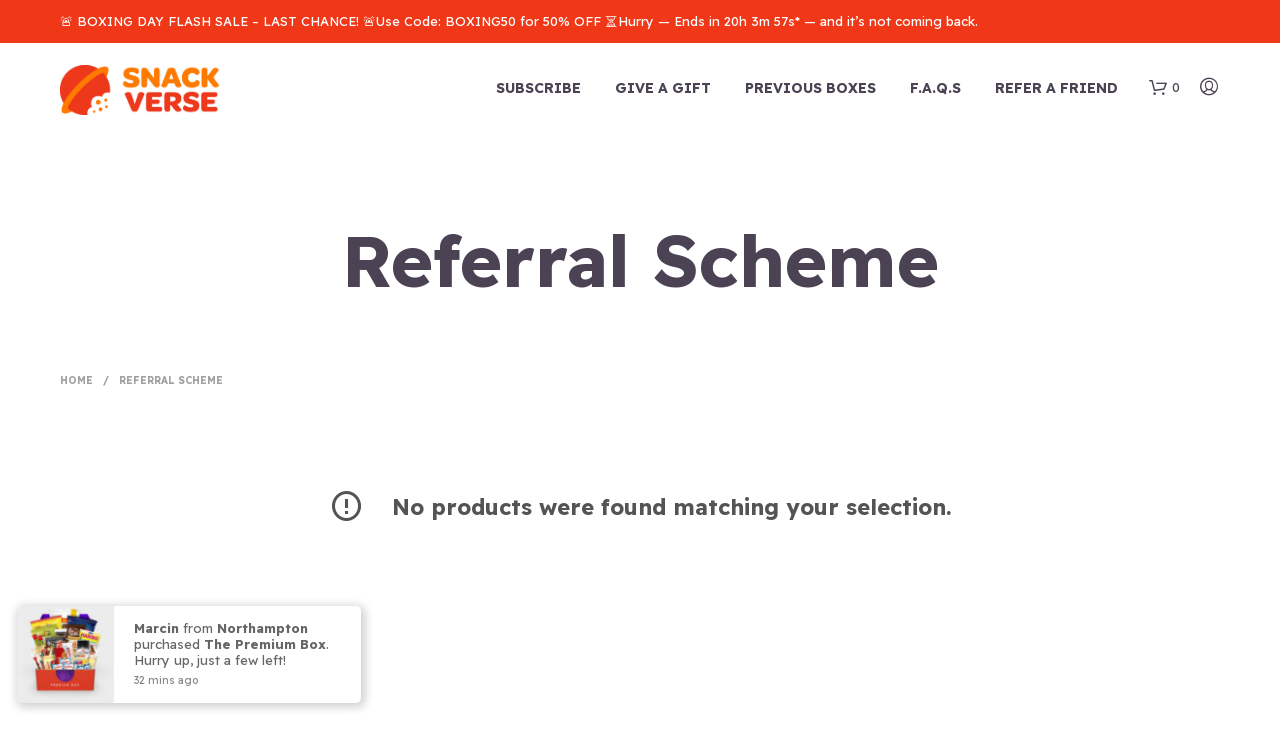

--- FILE ---
content_type: text/html; charset=UTF-8
request_url: https://snackverse.com/wp-content/themes/shopkeeper/js/snackverse.js.php?code=BOXING50&timerReset=24&ver=1
body_size: 148
content:
document.addEventListener("DOMContentLoaded", function () {
  const timerReset = parseInt(24);
  const countdownElements = document.querySelectorAll(".svcountdown");
  const countdownElements2 = document.querySelectorAll('a[href="#svcountdown"]');
  const countdownCodeElements = document.querySelectorAll(".svcountdowncode");
  const countdownCodeElements2 = document.querySelectorAll('a[href="#svcountdowncode"]');
  countdownCodeElements.forEach((element) => {
    element.textContent = "BOXING50";
  });
  countdownCodeElements2.forEach((element) => {
    element.textContent = "BOXING50";
  });

  function updateCountdown() {
    const now = new Date();
    const endTime = new Date();
    if (timerReset == 1) {
      endTime.setHours(endTime.getHours() + 1,0,0,0);
    } else {
      endTime.setHours(24, 0, 0, 0);
    }

    const timeLeft = endTime - now;

    const hours = Math.floor(timeLeft / (1000 * 60 * 60));
    const minutes = Math.floor((timeLeft % (1000 * 60 * 60)) / (1000 * 60));
    const seconds = Math.floor((timeLeft % (1000 * 60)) / 1000);

    let text = "in ";
    if (hours > 0) {
      text += `${hours}h `;
    }

    if (minutes > 0) {
      text += `${minutes}m `;
    }
    text += `${seconds}s`;
    countdownElements.forEach((element) => {
      element.textContent = text;
    });
    countdownElements2.forEach((element) => {
      element.textContent = text;
    });

  }
  updateCountdown();
  setInterval(updateCountdown, 1000);
});


--- FILE ---
content_type: text/css
request_url: https://snackverse.com/wp-content/plugins/snackverse-customer-service/css/global.css?ver=1.0.2
body_size: -108
content:
/**
    * Hide WooCommerce menu for customerservice role
*/
.role-customerservice:not(.role-administrator) #toplevel_page_woocommerce {
    display: none !important;
}
.role-customerservice:not(.role-administrator) #toplevel_page_vc-welcome {
    display: none !important;
}
.role-customerservice:not(.role-administrator) #toplevel_page_ai1ic_settings_page {
    display: none !important;
}
.role-customerservice:not(.role-administrator) #menu-posts-product {
    display: none !important;
}
.role-customerservice:not(.role-administrator) #menu-dashboard {
    display: none !important;
}
.role-customerservice:not(.role-administrator) #wp-admin-bar-comments {
    display: none !important;
}
.role-customerservice:not(.role-administrator) #wp-admin-bar-new-content {
    display: none !important;
}
.role-customerservice:not(.role-administrator) .con-pro-message {
    display: none !important;
}
.role-customerservice:not(.role-administrator) .toplevel_page_jetpack {
    display: none !important;
}
.role-customerservice.post-type-shop_order:not(.role-administrator) h1+a {
    display: none !important;
}
.role-customerservice.post-type-shop_subscription:not(.role-administrator) h1+a {
    display: none !important;
}
/* .role-customerservice:not(.role-administrator) .wc-customer-user label a+a {
    display: none !important;
} */
/* .role-customerservice:not(.role-administrator) .wc-customer-user label a+a {
    display: block !important;
} */

span.update-plugins:not(:first-child) {
    display: none !important;
}

--- FILE ---
content_type: text/css
request_url: https://snackverse.com/wp-content/plugins/snackverse-customer-service/css/frontend-style.css?ver=1.0.2
body_size: 720
content:
/* Subscription View Frontend Styling */

.sv-container {
    max-width: 1200px;
    margin: 0 auto;
    padding: 20px;
}

.sv-page-title {
    font-size: 28px;
    margin-bottom: 20px;
    border-bottom: 1px solid #ddd;
    padding-bottom: 15px;
}

.sv-search-box {
    margin-bottom: 20px;
}


.sv-search-box input[type="text"] {
    width: 300px;
    padding: 8px 12px;
    border: 1px solid #ddd;
    border-radius: 4px;
}
.sv-search-form {
    display: flex;  
    gap: 10px;
}
.sv-search-button {
    background-color: #0073aa;
    color: white;
    border: none;
    padding: 8px 16px;
    border-radius: 4px;
    cursor: pointer;
}

.sv-search-button:hover {
    background-color: #005f8b;
}

.sv-table {
    width: 100%;
    border-collapse: collapse;
    margin-bottom: 20px;
}

.sv-table th,
.sv-table td {
    border: 1px solid #ddd;
    padding: 10px;
    text-align: left;
}

.sv-table th {
    background-color: #f5f5f5;
    font-weight: bold;
}

.sv-table tr:nth-child(even) {
    background-color: #f9f9f9;
}

.sv-status {
    display: inline-block;
    padding: 4px 8px;
    border-radius: 4px;
    font-size: 14px;
    color: white;
}

.sv-status-active {
    background-color: #7ad03a;
}

.sv-status-on-hold {
    background-color: #f8dda7;
    color: #94660c;
}

.sv-status-cancelled {
    background-color: #e5e5e5;
    color: #777;
}

.sv-status-expired {
    background-color: #e5e5e5;
    color: #777;
}

.sv-status-pending {
    background-color: #f8dda7;
    color: #94660c;
}

.sv-status-completed {
    background-color: #c8d7e1;
    color: #2e4453;
}

.sv-status-processing {
    background-color: #c6e1c6;
    color: #5b841b;
}

.sv-view-button {
    display: inline-block;
    padding: 5px 10px;
    background-color: #0073aa;
    color: white;
    text-decoration: none;
    border-radius: 4px;
}

.sv-view-button:hover {
    background-color: #005f8b;
}

.sv-pagination {
    margin-top: 20px;
    text-align: center;
}

.sv-pagination .page-numbers {
    padding: 5px 10px;
    margin: 0 2px;
    border: 1px solid #ddd;
    text-decoration: none;
}

.sv-pagination .current {
    background-color: #0073aa;
    color: white;
    border-color: #0073aa;
}

/* Subscription detail styles */
.sv-back-link {
    margin-bottom: 20px;
}

.sv-back-link a {
    text-decoration: none;
    color: #0073aa;
}

.sv-detail-section {
    margin-bottom: 30px;
    border: 1px solid #ddd;
    padding: 15px;
    border-radius: 4px;
    background-color: #fff;
}

.sv-detail-section h2 {
    margin-top: 0;
    border-bottom: 1px solid #eee;
    padding-bottom: 10px;
    font-size: 20px;
}

.sv-info-grid {
    display: grid;
    grid-template-columns: 1fr;
    gap: 10px;
}

.sv-info-row {
    display: grid;
    grid-template-columns: 120px 1fr;
}

.sv-info-label {
    font-weight: bold;
}

.sv-variation-data {
    margin: 5px 0 0 15px;
    font-size: 14px;
}

.sv-variation-data dt {
    float: left;
    clear: left;
    width: 100px;
    font-weight: bold;
}

.sv-variation-data dd {
    margin-left: 110px;
}

.sv-totals-table {
    width: 100%;
    border-collapse: collapse;
}

.sv-totals-table th {
    text-align: left;
    width: 150px;
    padding: 8px 0;
}

.sv-totals-table td {
    text-align: right;
    padding: 8px 0;
}

.sv-notes-list {
    list-style: none;
    margin: 0;
    padding: 0;
}

.sv-note {
    padding: 10px;
    border: 1px solid #ddd;
    border-radius: 4px;
    margin-bottom: 10px;
}

.sv-note-content {
    margin-bottom: 5px;
}

.sv-note-meta {
    font-size: 12px;
    color: #777;
    text-align: right;
}

/* Responsive adjustments */
@media (max-width: 768px) {
    .sv-info-row {
        grid-template-columns: 1fr;
    }
    
    .sv-search-box input[type="text"] {
        width: 100%;
        margin-bottom: 10px;
    }
    
    .sv-table, 
    .sv-table thead, 
    .sv-table tbody, 
    .sv-table th, 
    .sv-table td, 
    .sv-table tr {
        display: block;
    }
    
    .sv-table thead tr {
        position: absolute;
        top: -9999px;
        left: -9999px;
    }
    
    .sv-table tr {
        margin-bottom: 15px;
        border: 1px solid #ddd;
    }
    
    .sv-table td {
        border: none;
        position: relative;
        padding-left: 40%;
        text-align: left;
    }
    
    .sv-table td:before {
        position: absolute;
        top: 10px;
        left: 10px;
        width: 35%;
        padding-right: 10px;
        white-space: nowrap;
        font-weight: bold;
    }
    
    /* Add labels for mobile view */
    .sv-table td:nth-of-type(1):before { content: "ID"; }
    .sv-table td:nth-of-type(2):before { content: "Customer"; }
    .sv-table td:nth-of-type(3):before { content: "Status"; }
    .sv-table td:nth-of-type(4):before { content: "Next Payment"; }
    .sv-table td:nth-of-type(5):before { content: "Total"; }
    .sv-table td:nth-of-type(6):before { content: "Actions"; }
}


--- FILE ---
content_type: text/css
request_url: https://snackverse.com/wp-content/themes/shopkeeper/css/boxinfo.css?ver=1.3.36
body_size: 4696
content:
/**
home page overrides
 */
.woocommerce div.product form.cart .variations select {
    border-color: #000 !important;
    cursor: pointer;
}

.woocommerce-store-notice {
    color: #fff;
    margin: 0;
    z-index: 10000;
    right: 0;
    left: 0;
}

.form-group.ppom-input-select_your_first_box {
    display: flex;
    flex-direction: column;
    align-items: flex-start;
}

.wc_payment_methods.payment_methods.methods {
    margin: 0 !important;
    list-style: none !important;
}

#add_payment_method #payment ul.payment_methods li label,
.woocommerce #payment ul.payment_methods li label {
    width: 100%;
    display: inline-block !important;
    text-align: left !important;
}

.wc_payment_methods.payment_methods.methods {
    text-align: left !important;
}

#wc-stripe-cc-form {
    text-align: left !important;
}

.woocommerce-store-notice a {
    text-decoration: none !important;
    color: #fff;
}

.woocommerce-store-notice a:hover {
    color: #eee;

}


.product-images-controller {
    display: none !important;
}

.woocommerce-tabs .tabs {
    list-style: none !important;

}

.woocommerce div.product .woocommerce-tabs ul.tabs li.reviews_tab {
    padding-top: 0.75rem !important;
    font-weight: 800;
}

.vc_custom_1568744748663 .ubtn-ctn-left {
    margin-bottom: 10px !important;
}

.star-rating {
    width: 100px !important;
}

#site-footer {
    background-color: #4D008A !important;
    padding-top: 5rem !important;
}

.site-footer-widget-area {
    margin-top: 5rem !important;
}



/*.ubtn-large button {*/
/*    line-height: 17px;*/
/*    padding-bottom: 15px;*/
/*}*/

/*.ubtn-large {*/
/*    background: #0AA550 !important;*/
/*    font-weight: normal;*/
/*    border: none;*/
/*    color: #ffffff;*/
/*    font-size: 1.2em;*/
/*    line-height: 1;*/
/*}*/

/**
checkout page overrides
@TODO refactor to more suitable place
 */
.woocommerce-checkout .content-area {
    padding: 50px 0 0 0;
}

.woocommerce-checkout .content-area h1 {
    margin-bottom: 0;
}

dl.variation dt {
    font-weight: 100;
}

dl.variation dd {}

.woocommerce-checkout form.checkout .woocommerce-checkout-review-order table.woocommerce-checkout-review-order-table .product-name {
    width: 65%;
}


.current-menu-item a {
    color: #f0341c !important;
}

.main-navigation ul li:hover>a {
    color: #ff8c24 !important;
    opacity: 1;
}

site-tools li:hover a,
.site-tools li:hover span {
    color: #ff8c24 !important;
    opacity: 1;
}
.off-canvas .mobile-navigation a:hover,.mobile-navigation a:hover {
    color: #ff8c24 !important;
    opacity: 1;
}

.woocommerce-terms-and-conditions-wrapper p.form-row.validate-required {
    margin-bottom: 0 !important;
}
.automatewoo-optin.form-row{
    margin-bottom: 1.25rem !important;
}
input#automatewoo_optin {
    margin-right: 0.5rem !important;
}
/**
BOXINFO styles
 */
/*.blocker {
    z-index: 10000 !important;
    background-color: rgba(0, 0, 0, 0.85);
    display: flex;
    flex-direction: row;
    flex-wrap: nowrap;
    align-content: center;
    justify-content: center;
    align-items: center;
}*/

.modal .button {
    padding: 8px 39px 4px !important;
    position: absolute;
    bottom: 0;
}


.modal.boxinfo-modal {
    margin-top: 50px;
    overflow: visible;
    max-width: 1192px;
    border-radius: 0;
    box-shadow: none;
    padding-top: 35px;
    position: relative;
}

.modal.cancel-modal {
    border-radius: 0;
    box-shadow: none;
}

/* Typography imported from Google Fonts */
.modal.boxinfo-modal .title {
    display: flex;
    align-content: flex-start;
    line-height: 2.8em;
    align-items: baseline;
}

.modal.boxinfo-modal .title h3 {
    text-transform: uppercase;
    margin-left: 15px;
    background: #073040;
    color: #ff8c24;
    padding: 0.4em 2.5em 0.18em;
    margin-right: 25px;
    font-weight: 100;
    font-size: 1.8em;
    border-bottom: 5px solid #ff8c24;
    margin-top: 5px;
    white-space: nowrap;

}

.modal.boxinfo-modal .title small {
    font-size: 2em;
}

/* snackrow styles */
.snackrow {
    padding: 1rem;
    margin-bottom: 50px;
}

.snackrow>ul {
    display: grid;
    grid-template-columns: repeat(auto-fit, minmax(220px, 1fr));
    grid-gap: 1rem;
    list-style: none;
    margin: 0;
}

.snackrow>ul>li {
    border: 1px solid #eee;
    /*padding-bottom: 10px;*/
    border-color: rgba(123, 123, 123, 0.1);
    transition: border-color .5s;
}

.snackrow>ul>li>figure {
    overflow: hidden;
    border-top-left-radius: .5rem;
    border-top-right-radius: .5rem;
    position: relative;
    padding: 0;
    cursor: pointer;
    height: 100%;
    flex-wrap: nowrap;
    flex-direction: column;
    align-content: space-between;
    align-items: center;
    justify-content: space-between;
    display: flex;
}

.snackrow>ul>li>figure .button {
    width: 100%;
    position: relative !important;
}

.snackrow>ul>li:hover {
    border-color: rgba(123, 123, 123, 0.5);
}

.snackrow>ul>li p {
    font-size: 1em;
    line-height: 1.1;
    margin-bottom: 10px;
}

.snackrow>ul>li h6 {
    font-size: 1.1em;
    line-height: 1.1;
    font-weight: 100;
}


.snackrow>ul>li>figure img {
    max-height: 240px;
    width: auto;
    padding: 15px;
}

.snackrow>ul>li>figure>a.img {
    min-height: 240px;
    display: flex;
    align-items: center;
}

.snackrow>ul>li>figure figcaption {
    bottom: 0;
    width: 100%;
    display: flex;
}

.snackrow>ul>li>figure figcaption a {
    overflow: hidden;
}

.snackrow>ul>li>figure figcaption h3 {
    padding: 5px 1em 7px 7px;
    font-family: -apple-system, BlinkMacSystemFont, Roboto, 'Open Sans', 'Helvetica Neue', sans-serif;
    margin: 0;
    font-size: 1em !important;
    white-space: nowrap;
    text-overflow: ellipsis;
    text-transform: uppercase;
    overflow: hidden;
}

h3 small {
    color: inherit;
}

.snackrow>ul>li figure div {
    font-size: 13px;
    font-weight: 200;
    max-height: none;
    line-height: 1.2;
    transition: all .3s;
    padding: 0 0.55rem 0;
    color: #333;
    overflow: hidden;
    flex-grow: 1;
}

.snackrow.expanded>ul>li figure div {
    max-height: 420px;
}

.modal.boxinfo-modal h2 {
    font-weight: 100;
    margin-bottom: 30px;
}

.allergyButton {
    background-color: #ff8c24;
    text-decoration: none;
    color: white;
    text-align: center;
    display: inline-block;
    transition: all .3s;
    font-size: 0.8em;
    white-space: nowrap;
    padding: 1em 2em;
    border-radius: 0;
    text-transform: uppercase;
    font-weight: 700;
    margin-top: 15px;
}

.modal.boxinfo-modal .allergyButton {
    position: relative;
    left: 19px;
    margin: .5rem;

}

/* footer */

.modal a.close-modal {
    display: none !important;
}


.boxinfo-close {
    position: absolute;
    right: 7px;
    top: 9px;
    color: #666;
    width: 20px;
    height: 20px;
    background: url(/wp-content/themes/shopkeeper/images/times-solid.svg) no-repeat;
}

.show-long-ingredients {
    color: #666;
    margin-bottom: 14px;
    display: block;
}


@media screen and (max-width: 1024px) {


    .modal.boxinfo-modal .title small {
        font-size: 1.4em;
    }

    .modal.boxinfo-modal .title h3 {
        font-size: 1.4em;

    }
}

@media screen and (max-width: 708px) {


    .modal.boxinfo-modal .title {
        flex-direction: column;
        overflow: hidden;
        padding: 0;
        width: 100%;
    }

    .modal.boxinfo-modal .title small {
        font-size: 1em;
        margin-left: 0;
        line-height: 1.3;
    }

    .modal.boxinfo-modal .title h3 {
        font-size: 1.3em;
        width: 100%;
        margin-left: 0;
        margin-right: 0;
        overflow: hidden;
        text-align: center;

    }
}


/**
    extra website fixes
 */
a.woocommerce-button {
    color: #fff !important;
    background-color: #ff8c24;
}

.woocommerce-account .woocommerce-MyAccount-content table.woocommerce-MyAccount-orders td.woocommerce-orders-table__cell-order-actions .button {
    color: #fff !important;
    background-color: #ff8c24;
    margin-right: 2px;
}
.woocommerce-account .woocommerce-MyAccount-content table.woocommerce-MyAccount-orders td.woocommerce-orders-table__cell-order-actions .button:after {
    content: '';
    display: none;
}
.woocommerce-account .woocommerce-MyAccount-content table.woocommerce-MyAccount-orders td.woocommerce-orders-table__cell-order-actions .button:hover {
    color:#fff !important;
}


.cancel-modal {
    min-width: 790px;
}

.cancel-modal .page {
    display: none;
    padding-left: 40% !important;
    min-height: 280px;
}

.cancel-modal .page.visible {
    display: flex;
    flex-direction: column;
    justify-content: center;
}

.modal .page>img {
    position: absolute;
    left: 0;
    max-width: 40% !important;
    top: 10%;
    z-index: -1;
}

.modal .page label {
    text-transform: none;
}

.cancel-modal .action-bar {
    display: flex;
    flex-direction: row;
    align-content: center;
    justify-content: space-between;
}

.cancel-modal .action-bar a {
    margin: 0 1px;
}

.btn {
    display: inline-block;
    font-weight: 400;
    cursor: pointer;
    color: #212529;
    text-align: center;
    vertical-align: middle;
    -webkit-user-select: none;
    -moz-user-select: none;
    -ms-user-select: none;
    user-select: none;
    background-color: transparent;
    border: 1px solid transparent;
    padding: .375rem .75rem;
    font-size: 1rem;
    line-height: 1.5;
    border-radius: .25rem;
    transition: color .15s ease-in-out, background-color .15s ease-in-out, border-color .15s ease-in-out, box-shadow .15s ease-in-out;
}

.btn-primary {
    color: #fff;
    background-color: #ff8c24;
    border-color: #ff8c24;
}

.btn-success {
    color: #fff;
    background-color: #28a745;
    border-color: #28a745;
}

.btn-danger {
    color: #fff !important;
    background-color: #dc3545 !important;
    border-color: #dc3545 !important;
}

.btn-link {
    color: #ff8c24;
    background-color: transparent;
}

.btn-apply-coupon {
    max-width: 380px;
    margin: 0 auto;
    padding: 7px 50px;
    font-size: 1.4em;
    text-transform: uppercase;
}

.hidden {
    visibility: hidden;
}

.modal .btn:hover,
.modal .btn:focus {
    color: #fff;
}

.modal .btn-link:hover,
.modal .btn-link:focus {
    color: #000;
}

.subscription_details a.button {
    margin-bottom: 5px !important;
    min-width: 31%;
}

.page-3 h3 {
    margin-bottom: 25px;
}

.alert-danger {
    color: #721c24;
    background-color: #f8d7da;
    border-color: #f5c6cb;
}

.alert {
    position: relative;
    padding: .75rem 1.25rem;
    margin-bottom: 1rem;
    border: 1px solid transparent;
    border-radius: 0;
}

#cancelCouponError {
    margin-top: 15px;
}

@media screen and (min-width: 40.0625em) {
    .widget {
        margin-bottom: 80px;
    }
}


@media screen and (max-width: 767px) {
    .modal.cancel-modal {
        min-width: 0;
        max-width: 100%;
        width: 100%;
    }

    .cancel-modal .page {
        padding-left: 0 !important;
        min-height: 0;
    }

    .cancel-modal .page>img {
        display: none;
    }
}


@media screen and (min-width: 1024px) {
    .checkout.woocommerce-checkout {
        display: flex;
        flex-wrap: nowrap;
    }

    .woocommerce-checkout form.checkout .col2-set {
        width: 50% !important;
        float: none;
    }

    .woocommerce-checkout form.checkout .woocommerce-checkout-review-order {
        width: 50% !important;
        float: none;
    }
}

@media screen and (min-width: 64em) {
    .woocommerce-checkout form.checkout.woocommerce-checkout .col2-set {
        width: 50% !important;
    }
}

@media screen and (min-width: 1024px) {
    .product_layout_2 .product_content_wrapper {
        min-height: 1250px;
    }
}


.insta-box>p {
    margin-top: 10px;
}

.insta-box img {
    border: 1px solid #eee;
    border-radius: 7px;
}

.insta-box-wrp {
    display: flex;
    flex-direction: row;
    flex-wrap: wrap;
    align-content: flex-start;
    gap: 8px;
    overflow: hidden;
    justify-content: center;
}

.insta-box {
    position: relative;
    max-width: 23%;
}

.insta-thumb p {
    text-align: center;
    max-width: 100%;
    overflow: hidden;
    text-overflow: ellipsis;
    white-space: nowrap;
    font-size: 0.8em;
    font-weight: 800;
}

.insta-thumb a {
    color: #666;
}

.insta-thumb .fa-instagram {
    position: absolute;
    bottom: 50px;
    right: 10px;
    color: #fff;
    font-size: 1.6em;
}

.insta-modal {
    position: fixed;
    background: rgba(0, 0, 0, 0.8);
    top: 0;
    left: 0;
    right: 0;
    z-index: 100000;
    height: 100vh;
    display: flex;
    align-items: center;
    justify-content: center;
}

.insta-modal-wrp {
    background: #fff;
    display: flex;
    justify-content: center;
    align-items: center;
    align-content: stretch;
    width: 60%;
    position: relative;
}

.insta-modal-img {
    overflow: hidden;
    width: 50%;
}

.insta-modal-img img {
    border: 0;
    height: auto;
    width: 100%;
    border-radius: 0;
}

.insta-modal-content {
    width: 50%;
    align-self: flex-start;
    padding: 20px;
    overflow: auto;
    flex-direction: column;
}

.insta-modal-content a {
    color: #666;
}

.insta-modal-close {
    font-size: 2em;
    position: absolute;
    right: 15px;
    top: 0;
    color: #000;
}

.product_infos {
    z-index: 10;
}

.arrow-right {
    color: #fff;
    font-size: 3em;
    position: absolute;
    right: -38px;
    transition: right 200ms, color 100ms;
    top: calc(50% - 22px);

}

.arrow-left {
    color: #fff;
    font-size: 3em;
    position: absolute;
    left: -38px;
    transition: left 200ms, color 100ms;
    top: calc(50% - 22px);

}

.arrow-right:hover {
    right: -41px;
    color: #ddd;
}

.arrow-left:hover {
    color: #ddd;
    left: -41px;

}




@media (max-width: 800px) {
    .insta-modal {
        /*align-items: flex-start;*/
        overflow: auto;
    }

    .insta-modal-wrp {
        background: #fff;
        display: flex;
        align-items: center;
        align-content: stretch;
        width: 80%;
        position: relative;
        flex-direction: column;
        justify-content: flex-start;
        padding-top: 45px;
    }

    .insta-modal-img {
        width: 50%;
    }

    .insta-modal-content {
        width: 100%;
    }

    h5.insta-stories {
        clear: both;
        font-size: 1.2em;
    }
}


/**
 * MENU OVERRIDES
 */
#shopkeeper-menu-item-510157 {
    /*border: 1px solid #ff00005e;*/
    /*border-radius: 4px;*/
}

#automatewoo_optin {
    margin-left: 0 !important;
    margin-right: 12px !important;
}

.jquery-modal.blocker.current {
    z-index: 10 !important;
}


.max-w-100 {
    max-width: 100px !important;
}

@media screen and (min-width: 769px) {
    input#mce\-EMAIL {
        height: 52px !important;
        margin-right: 0 !important;
    }

    .md\:max-w-200 {
        max-width: 200px !important;
    }
}



@media (min-width: 1280px) {
    .xl\:text-40 {
        font-size: 40px;
    }

    .xl\:pt-40 {
        padding-top: 10rem;
    }

    .xl\:max-w-500 {
        max-width: 500px;
    }


    .lg\:px-0 {
        padding-left: 0;
        padding-right: 0;
    }

    .md\:text-30 {
        font-size: 30px;
    }

    .md\:px-20 {
        padding-left: 5rem;
        padding-right: 5rem;
    }

    .xs\:px-10 {
        padding-left: 2.5rem;
        padding-right: 2.5rem;
    }

}

.leading-120 {
    line-height: 120%;
}

.font-bold {
    font-weight: 700;
}

.text-24 {
    font-size: 24px;
}

.pb-0 {
    padding-bottom: 0;
}

.pt-14 {
    padding-top: 3.5rem;
}

.flex-col {
    -webkit-box-orient: vertical;
    -webkit-box-direction: normal;
    -ms-flex-direction: column;
    flex-direction: column;
}

.w-full {
    width: 100%;
}

.flex {
    display: -webkit-box;
    display: -ms-flexbox;
    display: flex;
}

.my-0 {
    margin-top: 0;
    margin-bottom: 0;
}

.z-10 {
    z-index: 10;
}

.relative {
    position: relative;
}

.fadeIn {
    -webkit-animation-name: fadeIn;
    animation-name: fadeIn;
}

h1,
h2,
h3,
h4,
h5,
h6 {
    font-size: inherit;
    font-weight: inherit;
}

blockquote,
dd,
dl,
figure,
h1,
h2,
h3,
h4,
h5,
h6,
hr,
p,
pre {
    margin: 0;
}

/* *, ::after, ::before {
    --tw-ring-inset: var(--tw-empty, );
    --tw-ring-offset-width: 0px;
    --tw-ring-offset-color: #fff;
    --tw-ring-color: rgba(59, 130, 246, 0.5);
    --tw-ring-offset-shadow: 0 0 #0000;
    --tw-ring-shadow: 0 0 #0000;
}
*, ::after, ::before {
    --tw-shadow: 0 0 #0000;
}
*, ::after, ::before {
    border-color: currentColor;
}
*, ::after, ::before {
    -webkit-box-sizing: border-box;
    box-sizing: border-box;
    border-width: 0;
    border-style: solid;
    border-color: currentColor;
}
*, ::after, ::before {
    -webkit-box-sizing: border-box;
    box-sizing: border-box;
} */
h2 {
    display: block;
    font-size: 1.5em;
    margin-block-start: 0.83em;
    margin-block-end: 0.83em;
    margin-inline-start: 0px;
    margin-inline-end: 0px;
    font-weight: bold;
}

.text-center {
    text-align: center;
}

.accordion-item.active em,
.accordion-item.active svg {
    color: #9f4ce1 !important;
}

#mce-EMAIL {
    padding: 0.75rem 2rem;
    height: auto !important;
    width: 100%;
    text-align: left;
    border-radius: 99em !important;
    font-family: "Readex Pro", sans-serif;
}


@media screen and (min-width: 769px) {
    #mce-EMAIL {
        height: auto !important;
    }
}

form[name=mc-embedded-subscribe-form] input,
input#mce-EMAIL {
    height: auto !important;
    line-height: 36px !important;
}

#mc-embedded-subscribe {
    line-height: 36px;
    border-radius: 99em !important;
    text-transform: none !important;
}

.bg-orange,
.bg-orange * {
    --tw-bg-opacity: 1;
    background-color: rgba(255, 140, 35, var(--tw-bg-opacity)) !important;
    color: #fff !important;
}


.font-bold {
    font-weight: 700 !important;
}

.text-20 {
    font-size: 20px !important;
}

.mx-auto {
    margin-left: auto !important;
    margin-right: auto !important;
}

.px-10 {
    padding-left: 2.5rem !important;
    padding-right: 2.5rem !important;
}

.py-4 {
    padding-top: 1rem !important;
    padding-bottom: 1rem !important;
}

form.cart {
    height: auto !important;
    overflow: hidden !important;
}

.shop_table .product-price,
.shop_table .product-quantity {
    display: none !important;
}

.shop_table .variation-SelectaSubscriptionPlan {
    display: none !important;
}

.variation dt {
    display: none;
}

.shop_table .product-remove {
    /* display: none; */
}

#coupon_code {
    border: 1px solid !important;
    padding: 0 3rem !important;
}

.actions .coupon {
    margin-left: 0 !important;
    padding: 0 !important;
    padding-left: 0 !important;
}

.woocommerce-cart .woocommerce-cart-form .shop_table.cart tbody tr td.actions .coupon:before {
    content: "\e909" !important;
    font-family: 'Shopkeeper-Icon-Font';
    position: absolute;
    left: 13px !important;
    top: 7px !important;
    font-size: 24px;
    width: 24px;
    height: 24px;
}

.coupon:before {
    left: 10px !important;
}

#shipping_method {
    margin: 0 !important;
}

#text-2 p {
    margin: 0
}

@media screen and (max-width: 1230px) {
    .woocommerce-checkout form.checkout .woocommerce-checkout-review-order {
        padding: 20px;
    }
}

@media screen and (max-width: 732px) { 

    div#order_review.woocommerce-checkout-review-order, .woocommerce-checkout form.checkout div.woocommerce-checkout-review-order {
        /* padding: 10px !important; */
    }
}
    /*.shop_table td.product-name {
        width: 50% !important;
    }

    .shop_table .variation {
        display: flex;
        flex-direction: column;
    }


    .woocommerce-checkout-review-order-table .product-total{
        display: none;
    }
    .woocommerce-checkout-review-order-table .product-name{
        width: 100%;
    }
    .woocommerce-checkout-review-order-table tbody tr.cart_item {
        display: flex;
        flex-direction: column;
        align-items: center;
        justify-content: center;
        width: 97vw;
    }
    .woocommerce-checkout-review-order-table tbody tr.cart_item  > td{
        width: 97vw !important;
        display: block;
    }


} */


#text-2 h3,
#text-3 h3,
#text-4 h3,
#text-5 h3,
#text-2 p,
#text-3 p,
#text-4 p,
#text-5 p {
    text-align: center;
}

#text-2 p {
    opacity: 0.4;
}

.site-footer-widget-area h3.widget-title {
    color: #944ACE !important;
    text-transform: none !important;
    font-size: 1em !important;
}

.site-footer-widget-area .textwidget>p {
    display: flex;
    gap: 0.75rem;
    flex-direction: column;
}

.site-footer-widget-area .textwidget>p br {
    display: none;
}

.site-footer-widget-area a:hover {
    color: #fff !important;
    text-decoration: underline !important;
}

.site-footer-widget-area #text-2 p {
    font-size: 12.8px !important;
}

#site-footer {
    display: flex !important;
    flex-direction: column !important;
    align-items: center !important;
    padding-bottom: 2rem !important;
}


@media screen and (min-width: 1024px) {
    .woocommerce-tabs .tabs {
        list-style: none !important;
        margin: 0 !important;
        max-width: 30%;
    }

    #mce-EMAIL {
        border-radius: 99em 0 0 99em !important;
        line-height: 36px !important;
        height: auto !important;
        font-size: 24px !important;
    }

    #mc-embedded-subscribe {
        line-height: 36px;
        border-radius: 0 99em 99em 0 !important;
        font-size: 22px !important;
    }

    dl.variation {
        width: 290px;
        display: flex;
        flex-direction: row;
        flex-wrap: wrap;
        align-content: center;
        justify-content: space-between;
        align-items: center;
    }

    .lg\:text-24 {
        font-size: 24px;
    }

    .lg\:border-r-0 {
        border-right-width: 0;
    }

    .lg\:text-28 {
        font-size: 28px;
    }

    .lg\:mb-28 {
        margin-bottom: 7rem;
    }

    .lg\:mt-20 {
        margin-top: 5rem;
    }

    .site-footer-widget-area {
        max-width: 1010px;
        width: 100% !important;
    }

    .site-footer-widget-area .row {
        margin: 0;

    }

    .site-footer-widget-area .row {
        padding: 0 !important;
    }

    .site-footer-widget-area .row .columns {
        padding: 0 !important;

    }

    #text-2 h3,
    #text-3 h3,
    #text-4 h3,
    #text-5 h3,
    #text-2 p,
    #text-3 p,
    #text-4 p,
    #text-5 p {
        text-align: left;
    }

    #text-2 p {
        opacity: 1;
    }

}





/* pricing table fixes */
.eapps-pricing-table-column-1 {
    padding-bottom: 0.5rem;;
}
.eapps-pricing-table-column-2 .eapps-pricing-table-column-button-caption,.eapps-pricing-table-column-3 .eapps-pricing-table-column-button-caption {
    margin-top: 1.25rem !important;
}


.woocommerce-orders-table__cell-order-actions {
    display: flex;
}



.hsds-beacon .BeaconContainer{
    z-index: 10000 !important;
    bottom: 10px !important;
}

.BeaconFabButtonFrame{
    transition: right 200ms;
}
.hsds-beacon .BeaconContainer-enter-done+.BeaconFabButtonFrame{
    bottom: 9px !important;
    right: -57px !important;
    z-index:10001 !important;
}



@media screen and (min-width: 768px) and (max-width: 1023px) {
        #site-top-bar .site-top-message {
            width: 100% !important;
            display: inline-block !important;
        
}
}

--- FILE ---
content_type: text/css
request_url: https://snackverse.com/wp-content/plugins/social-proof-for-woocommerce/assets/frontend/social-proof.css?ver=1.2.1
body_size: 102
content:
#social-proof-popups-container {
    position: fixed;
    box-sizing: border-box;
    z-index: 9999999;
    display: flex;
    padding: 0;
    max-width: 100%;
}

 .social-proof-popup {
     width: 100%;
     border: 0;
     text-align: left;
     overflow: hidden;
     box-sizing: border-box;
     font-weight: 400;
     position: relative;
     cursor: pointer;
 }

.social-proof-popup__container {
    display: flex;
    align-items: center;
}

.social-proof-popup__close {
    position: absolute;
    top: 10px;
    right: 10px;
    height: 12px;
    width: 12px;
    cursor: pointer;
    transition: 0.2s ease-in-out;
    transform: rotate(45deg);
    opacity: 0;
}

.social-proof-popup__close::before, .social-proof-popup__close::after {
    content: "";
    display: block;
    position: absolute;
}

.social-proof-popup__close::before {
    height: 2px;
    left: 0;
    top: 5px;
    width: 100%;
}

.social-proof-popup__close::after {
    width: 2px;
    left: 5px;
    top: 0;
    height: 100%;
}

.social-proof-popup:hover .social-proof-popup__close {
    opacity: 1;
}

.social-proof-popup-image {
    align-self: stretch;
}

.social-proof-popup-image img {
    border-radius: 0;
}

.social-proof-popup-image img {
    overflow: hidden;
    object-fit: cover;
}

.social-proof-popup-content {
    height: 100%;
    word-break: break-word;
    margin: 14px 30px 14px 20px;
    flex: 1;
    line-height: 16px;
}

.social-proof-popup-content small {
    margin-top: 5px;
    display: block;
    font-size: .8em;
    opacity: 0.8;
}

@media screen and (max-width: 600px) {
    #social-proof-popups-container {
        margin: 0;
        padding: 5px;
    }
}

--- FILE ---
content_type: application/x-javascript
request_url: https://snackverse.com/wp-content/plugins/social-proof-for-woocommerce/assets/frontend/social-proof.js?ver=1.2.1
body_size: 1845
content:
jQuery(document).ready(function ($) {

    var SocialProof = function () {
        this.$container = null;

        this.log = function () {
            if (this.config.isDebugEnabled === 'yes') {
                console.log(...arguments);
            }
        }

        this.init = function ($el, config) {
            this.config = config;
            this.$container = $el;

            this.log('Plugin init. Wait for initial loading (' + this.config.delayAfterPageLoad + 's)');

            setTimeout((function () {

                this.log('Start initial popup loading.');

                this.processLoading();

            }).bind(this), parseInt(this.config.delayAfterPageLoad) * 1000);
        }

        this.processLoading = function () {

            this.log('Checking requirements...');

            if (!this.isWidgetDisabled() && !this.maximumShowsReached() && !this.isHiddenOnMobile()) {
                this.syncCookie();
                this.loadNotification();
            }
        }

        this.isHiddenOnMobile = function () {

            this.log('Check if hide on mobile & is mobile: ' + (this.config.isHideOnMobile && window.innerWidth <= 720 ? 'Yes' : 'No') );

            return this.config.isHideOnMobile === 'yes' && window.innerWidth <= 720;
        }

        this.maximumShowsReached = function () {

            this.log('Check if maximum popups reached. Maximum: ' + this.config.popupPerSession + '; Seen: ' + this.getSeenPerSessionPopups());

            return this.getSeenPerSessionPopups() >= this.config.popupPerSession;
        }

        this.isWidgetDisabled = function () {

            this.log('Check if widget is disabled:', this.readCookie('social_proof_widget_disabled') === 'yes' ? 'Yes' : 'No');

            return this.readCookie('social_proof_widget_disabled') === 'yes';
        }

        this.disabledWidget = function () {

            this.log('Set widget to disabled.');

            return this.setCookie('social_proof_widget_disabled', 'yes');
        }

        this.enabledWidget = function () {
            return this.setCookie('social_proof_widget_disabled', 'no');
        }

        this.syncCookie = function () {

            this.log('Synchronize user-made events with localstorage.');

            var eventIds = this.readCookie('social_proof_user_made_event_ids');

            this.log('usermade events: ', eventIds);

            if (eventIds) {
                decodeURI(eventIds).split('|').map(function (id) {
                    return parseInt(id);
                }).forEach((function (id) {
                    this.addViewedEventId(id);
                }).bind(this));
            }

            this.eraseCookie('social_proof_user_made_event_ids');
        }
        this.setCookie = function (name, value, days = null) {
            var expires = "";

            if (days) {
                var date = new Date();
                date.setTime(date.getTime() + (days * 24 * 60 * 60 * 1000));
                expires = "; expires=" + date.toUTCString();
            }

            document.cookie = name + "=" + (value || "") + expires + "; path=/";
        }
        this.readCookie = function (name) {
            var nameEQ = name + "=";
            var ca = document.cookie.split(';');
            for (var i = 0; i < ca.length; i++) {
                var c = ca[i];
                while (c.charAt(0) == ' ') c = c.substring(1, c.length);
                if (c.indexOf(nameEQ) == 0) return c.substring(nameEQ.length, c.length);
            }
            return null;
        }

        this.eraseCookie = function (name) {
            document.cookie = name + '=; Max-Age=0'
        }

        this.getSeenPerSessionPopups = function () {
            var count = Math.max(0, parseInt(this.readCookie('social_proof_seen_per_session_popups_count')));

            if (isNaN(count) || count === undefined) {
                count = 0;
            }

            return count;
        }

        this.setSeenPerSessionPopups = function (count) {

            this.log('Set seen popups per session count: ' + count);

            this.setCookie('social_proof_seen_per_session_popups_count', count);
        }

        this.incrementSeenPerSessionPopups = function () {
            this.setSeenPerSessionPopups(this.getSeenPerSessionPopups() + 1);
        }

        this.getViewedEvents = function () {

            return JSON.parse(localStorage.getItem('social_proof_viewed_events'));
        }

        this.addViewedEventId = function (id) {

            this.log('Set event id as viewed: ' + id);

            var viewedEvents = this.getViewedEvents();

            viewedEvents = Array.isArray(viewedEvents) ? viewedEvents : [];

            if (!viewedEvents.includes(id)) {
                viewedEvents.unshift(id);
            }

            viewedEvents = viewedEvents.map(function (item) {
                return parseInt(item);
            });

            viewedEvents = viewedEvents.slice(0, 100);

            localStorage.setItem('social_proof_viewed_events', JSON.stringify(viewedEvents));
        }

        this.loadNotification = function () {

            this.log('Start an ajax request.');

            this.log('AJAX Params:', {
                nonce: this.config.getNewNotificationNonce,
                viewed_events: this.getViewedEvents(),
            });

            $.post(document.location.origin + document.location.pathname + '?wc-ajax=' + this.config.getNewNotificationEndpoint, {
                nonce: this.config.getNewNotificationNonce,
                viewed_events: this.getViewedEvents(),
            }, (function (response) {

                this.log('Response: ', response);

                if (response.success) {

                    var notification = new SocialProofNotification(response.notificationHTML, this);

                    this.pushNotification(notification);

                    this.addViewedEventId(response.eventId);

                } else {
                    // console.log problem
                }
            }).bind(this));
        }

        this.pushNotification = function (notification) {
            this.log('Adding the notification to DOM.');

            this.$container.html(notification.contentHTML);

            notification.bindEvents();
        }
    }

    var SocialProofNotification = function (contentHTML, handler) {
        this.id = null;
        this.contentHTML = contentHTML;
        this.handler = handler;
        this.closeTimeout = null;

        this.bindEvents = function () {

            this.handler.log('Bind notification events');

            this.handler.$container.find('.social-proof-popup-content').click(this.handleRedirect.bind(this));
            this.handler.$container.find('.social-proof-popup-image').click(this.handleRedirect.bind(this));
            this.handler.$container.find('.social-proof-popup__close').click(this.close.bind(this));

            this.handler.log('Set timeout to hide the popup (' + parseInt(this.handler.config.popupDisplayTime) + ' seconds)');

            this.closeTimeout = setTimeout(this.close.bind(this), parseInt(this.handler.config.popupDisplayTime) * 1000);
        }

        this.handleRedirect = function (e) {

            var popup = this.handler.$container.find('.social-proof-popup');

            if (popup.length) {
                var productURL = popup.data('product-permalink');

                if (productURL) {
                    try {
                        window.location.href = new URL(productURL);
                    } catch (__) {
                        return false;
                    }
                }
            }
        }

        this.close = function (e) {

            this.handler.log('Popup closing...');

            clearTimeout(this.closeTimeout);

            this.removeAnimationClasses();

            if (this.handler.config.animationsEnabled === 'yes') {

                this.handler.log('Animation was enabled - show hide animation.');

                this.getPopupSelector().addClass('animate__animated');
                this.getPopupSelector().addClass('animate__' + this.handler.config.popupCloseAnimation);

                // Hide popup after animation done
                setTimeout((function () {
                    this.getPopupSelector().hide();
                }).bind(this), 1000);

            } else {
                this.handler.log('Animation was not enabled - hide instantly.');

                this.getPopupSelector().hide();
            }

            this.handler.incrementSeenPerSessionPopups();

            if (e !== undefined && e.type === 'click' && this.handler.config.closeWidgetEnabled === 'yes') {
                this.handler.disabledWidget();
            } else {

                this.handler.log('Set timer to proceed with the next notification.');

                setTimeout((function () {
                    this.handler.processLoading();
                }).bind(this), parseInt(this.handler.config.delayBetweenPopups) * 1000);
            }
        }

        this.removeAnimationClasses = function () {
            this.getPopupSelector().removeClass(function (index, css) {
                return (css.match(/(^|\s)animate__\S+/g) || []).join(' ');
            });
        }

        this.getPopupSelector = function () {
            return this.handler.$container.find('.social-proof-popup');
        }

    }

    if (window.socialProofConfig !== undefined) {
        window.socialProof = new SocialProof();

        window.socialProof.init($('#social-proof-popups-container'), window.socialProofConfig);
    }
});